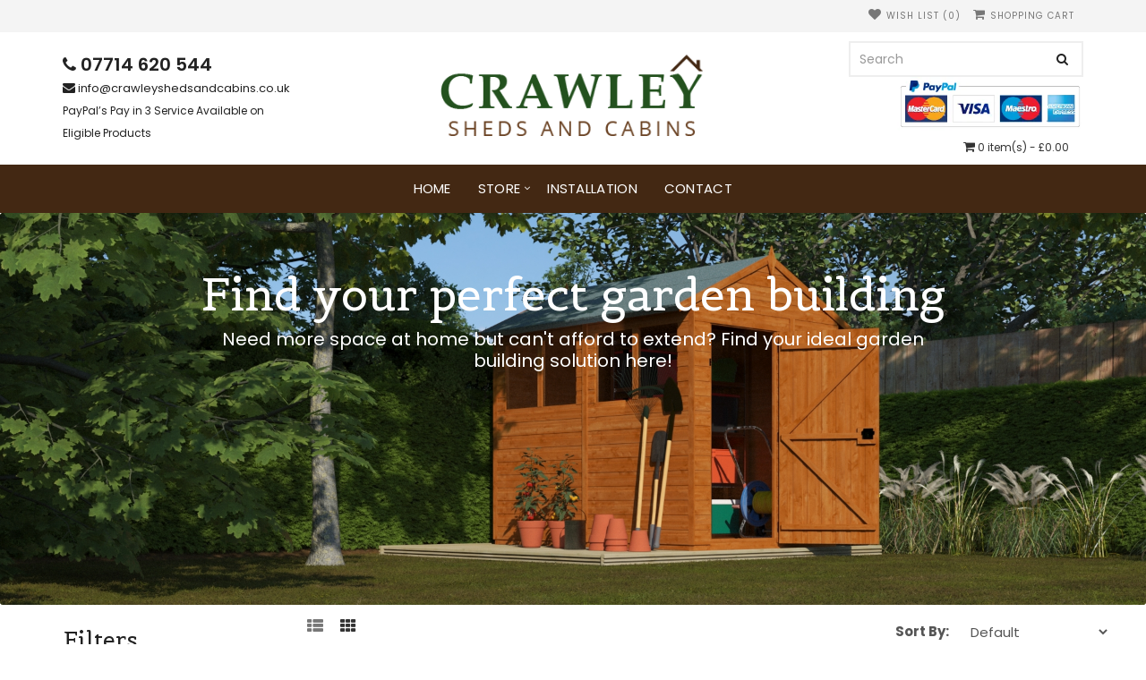

--- FILE ---
content_type: text/html; charset=utf-8
request_url: https://www.crawleyshedsandcabins.co.uk/sheds
body_size: 78104
content:
<!DOCTYPE html>
<!--[if IE]><![endif]-->
<!--[if IE 8 ]><html dir="ltr" lang="en" class="ie8"><![endif]-->
<!--[if IE 9 ]><html dir="ltr" lang="en" class="ie9"><![endif]-->
<!--[if (gt IE 9)|!(IE)]><!-->
<html dir="ltr" lang="en">
<!--<![endif]-->
<head>
<meta charset="UTF-8" />
<meta name="viewport" content="width=device-width, initial-scale=1">
<meta http-equiv="X-UA-Compatible" content="IE=edge">
<title>Sheds</title>
<base href="https://www.crawleyshedsandcabins.co.uk/" />
<link href="https://fonts.googleapis.com/css?family=Poppins:400,500,600,700,800,900" rel="stylesheet">
<script src="catalog/view/javascript/jquery/jquery-2.1.1.min.js" type="text/javascript"></script>
<link href="catalog/view/javascript/bootstrap/css/bootstrap.min.css" rel="stylesheet" media="screen" />
<script src="catalog/view/javascript/bootstrap/js/bootstrap.min.js" type="text/javascript"></script>
<link href="catalog/view/javascript/font-awesome/css/font-awesome.min.css" rel="stylesheet" type="text/css" />
<link href="//fonts.googleapis.com/css?family=Open+Sans:400,400i,300,700" rel="stylesheet" type="text/css" />
<link href="catalog/view/theme/istore/stylesheet/stylesheet.css" rel="stylesheet">
  <link href="catalog/view/theme/istore/stylesheet/extra.css" rel="stylesheet">

<link href="catalog/view/theme/default/stylesheet/mf/jquery-ui.min.css?v3.0.2.6" type="text/css" rel="stylesheet" media="screen" />
<link href="catalog/view/theme/default/stylesheet/mf/style.css?v3.0.2.6" type="text/css" rel="stylesheet" media="screen" />
<link href="catalog/view/theme/default/stylesheet/mf/style-2.css?v3.0.2.6" type="text/css" rel="stylesheet" media="screen" />
<link href="catalog/view/javascript/jquery/swiper/css/swiper.min.css" type="text/css" rel="stylesheet" media="screen" />
<link href="catalog/view/javascript/jquery/swiper/css/opencart.css" type="text/css" rel="stylesheet" media="screen" />
<script src="catalog/view/javascript/mf/direction_1.js?v3.0.2.6" type="text/javascript"></script>
<script src="catalog/view/javascript/mf/jquery-ui.min.js?v3.0.2.6" type="text/javascript"></script>
<script src="catalog/view/javascript/mf/jquery-plugins.js?v3.0.2.6" type="text/javascript"></script>
<script src="catalog/view/javascript/mf/hammer.js?v3.0.2.6" type="text/javascript"></script>
<script src="catalog/view/javascript/mf/iscroll.js?v3.0.2.6" type="text/javascript"></script>
<script src="catalog/view/javascript/mf/livefilter.js?v3.0.2.6" type="text/javascript"></script>
<script src="catalog/view/javascript/mf/selectpicker.js?v3.0.2.6" type="text/javascript"></script>
<script src="catalog/view/javascript/mf/mega_filter.js?v3.0.2.6" type="text/javascript"></script>
<script src="catalog/view/javascript/jquery/swiper/js/swiper.jquery.js" type="text/javascript"></script>
<script src="catalog/view/javascript/common.js" type="text/javascript"></script>
<link href="http://www.crawleyshedsandcabins.co.uk/sheds" rel="canonical" />
<link href="http://www.crawleyshedsandcabins.co.uk/sheds?page=2" rel="next" />
<link href="https://www.crawleyshedsandcabins.co.uk/image/catalog/favicon-32x32.png" rel="icon" />

								</head>
			
<body>
<nav id="top">
  <div class="container"> 
    
    <div id="top-links" class="nav pull-right">
      <ul class="list-inline">
        <li class="dropdown"><a href="https://www.crawleyshedsandcabins.co.uk/index.php?route=account/account" title="My Account" class="dropdown-toggle" data-toggle="dropdown"><i class="fa fa-user"></i> <span class="hidden-xs hidden-sm hidden-md">My Account</span> <span class="caret"></span></a>
          <ul class="dropdown-menu dropdown-menu-right">
                        <li><a href="https://www.crawleyshedsandcabins.co.uk/index.php?route=account/register">Register</a></li>
            <li><a href="https://www.crawleyshedsandcabins.co.uk/index.php?route=account/login">Login</a></li>
                      </ul>
        </li>
        <li><a href="https://www.crawleyshedsandcabins.co.uk/index.php?route=account/wishlist" id="wishlist-total" title="Wish List (0)"><i class="fa fa-heart"></i> <span class="hidden-xs hidden-sm hidden-md">Wish List (0)</span></a></li>
        <li><a href="http://www.crawleyshedsandcabins.co.uk/index.php?route=checkout/cart" title="Shopping Cart"><i class="fa fa-shopping-cart"></i> <span class="hidden-xs hidden-sm hidden-md">Shopping Cart</span></a></li>
        <li><a href="https://www.crawleyshedsandcabins.co.uk/index.php?route=checkout/checkout" title="Checkout"><i class="fa fa-share"></i> <span class="hidden-xs hidden-sm hidden-md">Checkout</span></a></li>
      </ul>
    </div>
  </div>
</nav>
<header>
  <div class="container">
    <div class="row">
      <div class="col-sm-4">
        <div id="logo"><a href="/"><img src="https://www.crawleyshedsandcabins.co.uk/image/catalog/logo.png" title="Crawley Sheds and Cabins" alt="Crawley Sheds and Cabins"
                                                              class="img-responsive"/></a></div>
      </div>
      <div class="col-sm-5">
        <div>
                      <div><a class="tel" href="tel:07714 620 544">
                <i class="fa fa-phone"></i> <span>07714 620 544</span>
              </a></div>
                                <div><a class="email" href="mail:info@crawleyshedsandcabins.co.uk">
                <i class="fa fa-envelope"></i> <span>info@crawleyshedsandcabins.co.uk</span>
              </a></div>
                                 <div> <span><p><font color="#1e91cf"><span style="font-size: 12px;"><a href="https://www.paypal.com/uk/webapps/mpp/paypal-payin3" target="_blank">PayPal’s Pay in 3 Service Available on Eligible Products</a></span></font><br></p></span></div>
                  </div>
      </div>
      <div class="col-sm-3">
          <div id="search" class="input-group">
  <input type="text" name="search" value="" placeholder="Search" class="form-control input-lg" />
  <span class="input-group-btn">
    <button type="button" class="btn btn-default btn-lg"><i class="fa fa-search"></i></button>
  </span>
</div>
        <img height="60"
             src="https://lirp-cdn.multiscreensite.com/92412686/dms3rep/multi/opt/RS666691_eCom%20Payment%20Logos-330x95-330x95-1920w.png"
             alt="Payment options" title="Payment options"/>
          <div id="cart" class="btn-group btn-block">
  <button type="button" data-toggle="dropdown" data-loading-text="Loading..." class="btn btn-inverse btn-block btn-lg dropdown-toggle"><i class="fa fa-shopping-cart"></i> <span id="cart-total">0 item(s) - £0.00</span></button>
  <ul class="dropdown-menu pull-right">
        <li>
      <p class="text-center">Your shopping cart is empty!</p>
    </li>
      </ul>
</div>

      </div>
    </div>
  </div>
</header>
<div class="container-fluid menu-wrapper">
    <nav id="menu" class="navbar container">
        <div class="navbar-header"><span id="category" class="visible-xs">Categories</span>
            <button type="button" class="btn btn-navbar navbar-toggle" data-toggle="collapse"
                    data-target=".navbar-ex1-collapse"><i class="fa fa-bars"></i></button>
        </div>
        <div class="collapse navbar-collapse navbar-ex1-collapse">
            <ul class="nav navbar-nav">
                <li><a href="/">Home</a></li>
                                                                                        <li class="dropdown"><a href="http://www.crawleyshedsandcabins.co.uk/store" class="dropdown-toggle"
                                                    data-toggle="dropdown">Store</a>
                                <div class="dropdown-menu">
                                    <div class="dropdown-inner">                                             <ul class="list-unstyled">
                                                                                                    <li><a href="http://www.crawleyshedsandcabins.co.uk/store/cabins">Cabins (28)</a></li>
                                                                                                    <li><a href="http://www.crawleyshedsandcabins.co.uk/store/utility">Utility (54)</a></li>
                                                                                                    <li><a href="http://www.crawleyshedsandcabins.co.uk/store/shelters">Shelters (1)</a></li>
                                                                                                    <li><a href="http://www.crawleyshedsandcabins.co.uk/store/summerhouses">Summerhouses (10)</a></li>
                                                                                                    <li><a href="http://www.crawleyshedsandcabins.co.uk/store/play">Play (4)</a></li>
                                                                                                    <li><a href="http://www.crawleyshedsandcabins.co.uk/store/storage">Storage (114)</a></li>
                                                                                                    <li><a href="http://www.crawleyshedsandcabins.co.uk/store/sheds">Sheds (113)</a></li>
                                                                                            </ul>
                                        </div>
                                    <a href="http://www.crawleyshedsandcabins.co.uk/store" class="see-all">Show All Store</a>
                                </div>
                            </li>
                                                                            <li><a href="/installation">Installation</a></li>
                <li><a href="/contact">Contact</a></li>
            </ul>
        </div>
    </nav>
</div>

<div id="mfilter-json" style="display:none">eyJzZW9fZGF0YSI6eyJtZXRhX3RpdGxlIjoiU2hlZHMifX0=</div>
<div id="product-category" class="container-fluid no-padding">
    <div class="row">
        <div class="col-sm-12" style="padding: 0">
            <div class="swiper-viewport">
  <div id="slideshow0" class="swiper-container">
    <div class="swiper-wrapper">       <div class="swiper-slide text-center"><img src="https://www.crawleyshedsandcabins.co.uk/image/cache/catalog/banners/home-page-banner-ads/CRAWLEY-SHEDS-CABIN-BANNER-1920x657.jpg" alt="Crawley Sheds Cabin Banner" class="img-responsive" /></div>
            <div class="swiper-slide text-center"><img src="https://www.crawleyshedsandcabins.co.uk/image/cache/catalog/banners/home-page-banner-ads/CRAWLEY-SHEDS-FLEX-BANNER-1920x657.jpg" alt="Crawley Sheds Flex Banner" class="img-responsive" /></div>
            <div class="swiper-slide text-center"><img src="https://www.crawleyshedsandcabins.co.uk/image/cache/catalog/banners/home-page-banner-ads/CRAWLEY-SHEDS-SHED-BANNER-1920x657.jpg" alt="Crawley Sheds Shed Banner" class="img-responsive" /></div>
       </div>
  </div>
  <div class="swiper-pagination slideshow0"></div>
  <div class="swiper-pager">
    <div class="swiper-button-next"></div>
    <div class="swiper-button-prev"></div>
  </div>
</div>
<script type="text/javascript"><!--
$('#slideshow0').swiper({
effect: 'fade',
	mode: 'horizontal',
	slidesPerView: 1,
	pagination: '.slideshow0',
	paginationClickable: true,
	nextButton: '.swiper-button-next',
    prevButton: '.swiper-button-prev',
    spaceBetween: 30,
	autoplay: 2500,
    autoplayDisableOnInteraction: true,
	loop: true
});
--></script>
<div id="mfilter-content-container">
            <div class="banner-text">
  <h1>Find your perfect garden building</h1>
  <p>Need more space at home but can't afford to extend? Find your ideal garden <br> building solution here!</p>
</div>

<div><p></p></div>        </div>

    </div>

    <div class="container">
        <ul class="breadcrumb">
                            <li><a href="http://www.crawleyshedsandcabins.co.uk/index.php?route=common/home"><i class="fa fa-home"></i></a></li>
                            <li><a href="http://www.crawleyshedsandcabins.co.uk/sheds">Sheds</a></li>
                    </ul>
        <div class="row">
            <aside id="column-left" class="col-sm-3 hidden-xs">
    
<div class="box mfilter-box mfilter-box-50 mfilter-light-theme mfilter-column_left mfilter-direction-ltr" id="mfilter-box-50">
			<h3 class="box-heading">Filters</h3>
		<div class="box-content mfilter-content">
		
		<ul>
						
												
																
											
					
					
					
																		
					<li
						data-type="price"
						data-base-type="price"
						data-id="price"
						data-group-key=""
						data-seo-name="price"
						data-inline-horizontal="0"
						
												
																		data-display-live-filter="20"
		
												
						data-display-list-of-items="-1"
						class="mfilter-filter-item mfilter-price mfilter-price"
						>
													<div class="mfilter-heading 
															">
								<div class="mfilter-heading-content">
									<div class="mfilter-heading-text">
										<span>
																						Price
										</span>
																			</div>
									<i class="mfilter-head-icon"></i>
								</div>
							</div>
						
						<div class="mfilter-content-opts"  
														>
							<div class="mfilter-opts-container">
								<div class="mfilter-content-wrapper">
									<div class="mfilter-options">
																					<div class="mfilter-option mfilter-price">
												<div class="mfilter-price-inputs">
													£
													<input
														id="mfilter-opts-price-min"
														type="text"
														class="form-control"
														value=""
														/>
														
														-
													£
													<input
														id="mfilter-opts-price-max"
														type="text"
														class="form-control"
														value=""
														/>
														
												</div>
												<div class="mfilter-price-slider">
													<div id="mfilter-price-slider"></div>
												</div>
											</div>
																			</div>
								</div>

								<div class="mfilter-clearfix"></div>
							</div>

							<div class="mfilter-clearfix"></div>
						</div>
					</li>
									</ul>
		
	</div>
</div>

<script type="text/javascript">
	MegaFilterLang.text_display = 'Display';
	MegaFilterLang.text_list	= 'List';
	MegaFilterLang.text_grid	= 'Grid';
	MegaFilterLang.text_select	= '---';
	
	if( typeof MegaFilterOverrideFn == 'undefined' ) {
		var MegaFilterOverrideFn = {};
	}
	
	if( typeof MegaFilterCommonData == 'undefined' ) {
		var MegaFilterCommonData = {};
	}
	
	MegaFilterCommonData.seo = {
		'currentUrl' : 'http://www.crawleyshedsandcabins.co.uk/sheds',
		'aliases' : []
	};
	
	MegaFilterCommonData.swipe = {
		'threshold' : 75,
		'cancel_threshold' : 0
	};
	
	if( typeof MegaFilterOverrideFn['50'] == 'undefined' ) {
		MegaFilterOverrideFn['50'] = {};
	}
	
			MegaFilterOverrideFn[50]["beforeRequest"] = function() {
	var self = this;
};

MegaFilterOverrideFn[50]["beforeRender"] = function( htmlResponse, htmlContent, json ) {
	var self = this;
};

MegaFilterOverrideFn[50]["afterRender"] = function( htmlResponse, htmlContent, json ) {
	var self = this;
};

	
	jQuery().ready(function(){			
		jQuery('#mfilter-box-50').each(function(){
			var _t = jQuery(this).addClass('init'),
				_p = { };
			
			for( var i = 0; i < MegaFilterINSTANCES.length; i++ ) {
				if( _t.attr('id') == MegaFilterINSTANCES[i]._box.attr('id') ) {
					return;
				}
			}
			
							_p['path'] = '61';
							_p['path_aliases'] = '';
						
			var mfpModule = new MegaFilter();
			
			if( typeof MegaFilterOverrideFn['50'] != 'undefined' ) {
				for( var i in MegaFilterOverrideFn['50'] ) {
					mfpModule[i] = MegaFilterOverrideFn['50'][i];
				}
			}
			
			MegaFilterINSTANCES.push(mfpModule.init( _t, {
				'idx'					: '50',
				'route'					: 'cHJvZHVjdC9jYXRlZ29yeQ==',
				'routeProduct'			: 'cHJvZHVjdC9wcm9kdWN0',
				'routeHome'				: 'Y29tbW9uL2hvbWU=',
				'routeCategory'			: 'cHJvZHVjdC9jYXRlZ29yeQ==',
				'routeInformation'		: 'aW5mb3JtYXRpb24vaW5mb3JtYXRpb24=',
				'contentSelector'		: '#content',
				'contentSelectorH1'		: '#content h1,#content h2',
				'contentSelectorPagination'	: '#content .pagination:first',
				'contentSelectorProduct': '#content .product-layout:first',
				'infiniteScroll'		: false,
				'refreshResults'		: 'immediately',
				'refreshDelay'			: 600,
				'usingButtonWithCountInfo' : false,
				'autoScroll'			: false,
				'ajaxGetInfoUrl'		: 'https://www.crawleyshedsandcabins.co.uk/index.php?route=extension/module/mega_filter/getajaxinfo',
				'ajaxResultsUrl'		: 'https://www.crawleyshedsandcabins.co.uk/index.php?route=extension/module/mega_filter/results',
				'ajaxGetCategoryUrl'	: 'https://www.crawleyshedsandcabins.co.uk/index.php?route=extension/module/mega_filter/getcategories',
				'priceMin'				: 0, 
				'priceMax'				: 4260,
				'mijoshop'				: false,
				'joo_cart'				: false,
				'jcart'					: false,
				'showNumberOfProducts'	: true,
				'calculateNumberOfProducts' : true,
				'calculateNumberOfProductsForSliders' : false,
				'addPixelsFromTop'		: 0,
				'displayListOfItems'	: {
					'type'				: 'scroll',
					'limit_of_items'	: 4,
					'maxHeight'			: 200,
					'textMore'			: 'Show more (%s)',
					'textLess'			: 'Show less',
					'standardScroll'	: false
				},
				'smp'					: {
					'isInstalled'			: false,
					'disableConvertUrls'	: false
				},
				'params'					: _p,
				'inStockDefaultSelected'	: false,
				'inStockDefaultSelectedGlobal' : false,
				'inStockStatus'				: '7',
				'inStockStatusSelected'		: '["7"]',
				'showLoaderOverResults'		: true,
				'showLoaderOverFilter'		: false,
				'hideInactiveValues'		: false,
				'manualInit'				: '0',
				'homePageAJAX'				: false,
				'homePageContentSelector'	: '#content',
				'ajaxPagination'			: false,
				'text'						: {
					'loading'		: 'Loading...',
					'go_to_top'		: 'Go to top',
					'init_filter'	: 'Initialize the filter',
					'initializing'	: 'Initializing...'
				},
				'color' : {
					'loader_over_results' : '#ffffff',
					'loader_over_filter' : '#ffffff'
				},
				'direction'				: 'ltr',
				'seo' : {
					'enabled'	: false,
					'aliasesEnabled' : false,
					'alias'		: '',
					'parameter'	: 'mfp',
					'separator'	: 'mfp',
					'valuesAreLinks' : false,
					'valuesLinksAreClickable' : false,
					'usePostAjaxRequests' : false,
					'addSlashAtTheEnd' : false,
					'metaRobots' : false,
					'metaRobotsValue' : 'noindex,follow',
					'trans' : {}
				},
				'displayAlwaysAsWidget'		: false,
				'displaySelectedFilters'	: false,
				'isMobile' : false,
				'widget' : {
					'position': '',
					'marginTop': 40,
					'withSwipe' : '1',
					'button': {
						'position': 'sticked',
						'iconPosition': 'left',
						'icon': 'fa fa-search',
						'iconClose' : 'fa fa-times',
						'text': '',
						'textClose' : '',
						'showWhenScrolledFromTop' : 0
					},
					'backdrop' : {
						'enabled' : false,
						'clickable' : false
					}
				},
				'theme' : ' mfilter-light-theme',
				'pinBox' : false,
				'pinContainerSelector' : '',
				'increasePrecisionPriceFilter' : false,
				'data' : {
					'category_id' : '61'
				}
			}));
		});
	});
</script>
  </aside>

                                                    <div id="content" class="col-sm-9">

                
                <div class="row">
                                        
                                                                                    <div class="row">
                            <div class="col-md-2 col-sm-6 hidden-xs">
                                <div class="btn-group btn-group-sm">
                                    <button type="button" id="list-view" class="btn btn-default" data-toggle="tooltip"
                                            title="List"><i class="fa fa-th-list"></i></button>
                                    <button type="button" id="grid-view" class="btn btn-default" data-toggle="tooltip"
                                            title="Grid"><i class="fa fa-th"></i></button>
                                </div>
                            </div>
                            <div class="col-md-3 col-sm-6">
                                <div class="form-group"><a href="http://www.crawleyshedsandcabins.co.uk/index.php?route=product/compare" id="compare-total"
                                                           class="btn btn-link">Product Compare (0)</a></div>
                            </div>
                            <div class="col-md-4 col-xs-6">
                                <div class="form-group input-group input-group-sm">
                                    <label class="input-group-addon" for="input-sort">Sort By:</label>
                                    <select id="input-sort" class="form-control" onchange="location = this.value;">


                                                                                    

                                                <option value="http://www.crawleyshedsandcabins.co.uk/sheds?sort=p.sort_order&amp;order=ASC"
                                                        selected="selected">Default</option>


                                                                                                                                

                                                <option value="http://www.crawleyshedsandcabins.co.uk/sheds?sort=pd.name&amp;order=ASC">Name (A - Z)</option>


                                                                                                                                

                                                <option value="http://www.crawleyshedsandcabins.co.uk/sheds?sort=pd.name&amp;order=DESC">Name (Z - A)</option>


                                                                                                                                

                                                <option value="http://www.crawleyshedsandcabins.co.uk/sheds?sort=p.price&amp;order=ASC">Price (Low &gt; High)</option>


                                                                                                                                

                                                <option value="http://www.crawleyshedsandcabins.co.uk/sheds?sort=p.price&amp;order=DESC">Price (High &gt; Low)</option>


                                                                                                                                

                                                <option value="http://www.crawleyshedsandcabins.co.uk/sheds?sort=rating&amp;order=DESC">Rating (Highest)</option>


                                                                                                                                

                                                <option value="http://www.crawleyshedsandcabins.co.uk/sheds?sort=rating&amp;order=ASC">Rating (Lowest)</option>


                                                                                                                                

                                                <option value="http://www.crawleyshedsandcabins.co.uk/sheds?sort=p.model&amp;order=ASC">Model (A - Z)</option>


                                                                                                                                

                                                <option value="http://www.crawleyshedsandcabins.co.uk/sheds?sort=p.model&amp;order=DESC">Model (Z - A)</option>


                                                                                    

                                    </select>
                                </div>
                            </div>
                            <div class="col-md-3 col-xs-6">
                                <div class="form-group input-group input-group-sm">
                                    <label class="input-group-addon" for="input-limit">Show:</label>
                                    <select id="input-limit" class="form-control" onchange="location = this.value;">


                                                                                    

                                                <option value="http://www.crawleyshedsandcabins.co.uk/sheds?limit=15"
                                                        selected="selected">15</option>


                                                                                                                                

                                                <option value="http://www.crawleyshedsandcabins.co.uk/sheds?limit=25">25</option>


                                                                                                                                

                                                <option value="http://www.crawleyshedsandcabins.co.uk/sheds?limit=50">50</option>


                                                                                                                                

                                                <option value="http://www.crawleyshedsandcabins.co.uk/sheds?limit=75">75</option>


                                                                                                                                

                                                <option value="http://www.crawleyshedsandcabins.co.uk/sheds?limit=100">100</option>


                                                                                    

                                    </select>
                                </div>
                            </div>
                        </div>
                        <div class="row">                                 <div class="product-layout product-list col-xs-12">
                                    <div class="product-thumb">
                                        <div class="image"><a href="http://www.crawleyshedsandcabins.co.uk/sheds?product_id=203"><img src="https://www.crawleyshedsandcabins.co.uk/image/cache/catalog/product/WA0001-262x262.jpg"
                                                                                             alt="10 x 10 Foot Workman Apex"
                                                                                             title="10 x 10 Foot Workman Apex"
                                                                                             class="img-responsive"/></a>
                                        </div>
                                        <div>
                                            <div class="caption">
                                                <h4><a href="http://www.crawleyshedsandcabins.co.uk/sheds?product_id=203">10 x 10 Foot Workman Apex</a></h4>
                                                <p>This Workman Apex features a large interior, providing impressive space to store tools or to functio..</p>
                                                                                                    <p class="price">                                                             £1,599.00
                                                                                                                                                                    </p>
                                                                                                                                            </div>
                                            <div class="button-group">
                                                <button type="button"
                                                        onclick="cart.add('203', '1');">
                                                    <i
                                                            class="fa fa-shopping-cart"></i> <span
                                                            class="hidden-xs hidden-sm hidden-md">Add to Cart</span>
                                                </button>
                                                <button type="button" data-toggle="tooltip" title="Add to Wish List"
                                                        onclick="wishlist.add('203');"><i
                                                            class="fa fa-heart"></i></button>
                                                <button type="button" data-toggle="tooltip" title="Compare this Product"
                                                        onclick="compare.add('203');"><i
                                                            class="fa fa-exchange"></i></button>
                                            </div>
                                        </div>
                                    </div>
                                </div>
                                                            <div class="product-layout product-list col-xs-12">
                                    <div class="product-thumb">
                                        <div class="image"><a href="http://www.crawleyshedsandcabins.co.uk/sheds?product_id=226"><img src="https://www.crawleyshedsandcabins.co.uk/image/cache/catalog/product/XLW0001-262x262.jpg"
                                                                                             alt="10 X 10 Foot XL Workshop"
                                                                                             title="10 X 10 Foot XL Workshop"
                                                                                             class="img-responsive"/></a>
                                        </div>
                                        <div>
                                            <div class="caption">
                                                <h4><a href="http://www.crawleyshedsandcabins.co.uk/sheds?product_id=226">10 X 10 Foot XL Workshop</a></h4>
                                                <p>This XL Workshop is ideal as a storage solution, or the spacious setting can be used to create an at..</p>
                                                                                                    <p class="price">                                                             £1,750.00
                                                                                                                                                                    </p>
                                                                                                                                            </div>
                                            <div class="button-group">
                                                <button type="button"
                                                        onclick="cart.add('226', '1');">
                                                    <i
                                                            class="fa fa-shopping-cart"></i> <span
                                                            class="hidden-xs hidden-sm hidden-md">Add to Cart</span>
                                                </button>
                                                <button type="button" data-toggle="tooltip" title="Add to Wish List"
                                                        onclick="wishlist.add('226');"><i
                                                            class="fa fa-heart"></i></button>
                                                <button type="button" data-toggle="tooltip" title="Compare this Product"
                                                        onclick="compare.add('226');"><i
                                                            class="fa fa-exchange"></i></button>
                                            </div>
                                        </div>
                                    </div>
                                </div>
                                                            <div class="product-layout product-list col-xs-12">
                                    <div class="product-thumb">
                                        <div class="image"><a href="http://www.crawleyshedsandcabins.co.uk/sheds?product_id=195"><img src="https://www.crawleyshedsandcabins.co.uk/image/cache/catalog/product/W0001-262x262.jpg"
                                                                                             alt="10 X 6 Foot Heavy Weight Workshop"
                                                                                             title="10 X 6 Foot Heavy Weight Workshop"
                                                                                             class="img-responsive"/></a>
                                        </div>
                                        <div>
                                            <div class="caption">
                                                <h4><a href="http://www.crawleyshedsandcabins.co.uk/sheds?product_id=195">10 X 6 Foot Heavy Weight Workshop</a></h4>
                                                <p>This Heavyweight Workshop is ideal as a storage solution, or the spacious setting can be used to cre..</p>
                                                                                                    <p class="price">                                                             £1,125.00
                                                                                                                                                                    </p>
                                                                                                                                            </div>
                                            <div class="button-group">
                                                <button type="button"
                                                        onclick="cart.add('195', '1');">
                                                    <i
                                                            class="fa fa-shopping-cart"></i> <span
                                                            class="hidden-xs hidden-sm hidden-md">Add to Cart</span>
                                                </button>
                                                <button type="button" data-toggle="tooltip" title="Add to Wish List"
                                                        onclick="wishlist.add('195');"><i
                                                            class="fa fa-heart"></i></button>
                                                <button type="button" data-toggle="tooltip" title="Compare this Product"
                                                        onclick="compare.add('195');"><i
                                                            class="fa fa-exchange"></i></button>
                                            </div>
                                        </div>
                                    </div>
                                </div>
                                                            <div class="product-layout product-list col-xs-12">
                                    <div class="product-thumb">
                                        <div class="image"><a href="http://www.crawleyshedsandcabins.co.uk/sheds?product_id=197"><img src="https://www.crawleyshedsandcabins.co.uk/image/cache/catalog/product/W0001-262x262.jpg"
                                                                                             alt="10 x 7 Foot Heavy Weight Workshop"
                                                                                             title="10 x 7 Foot Heavy Weight Workshop"
                                                                                             class="img-responsive"/></a>
                                        </div>
                                        <div>
                                            <div class="caption">
                                                <h4><a href="http://www.crawleyshedsandcabins.co.uk/sheds?product_id=197">10 x 7 Foot Heavy Weight Workshop</a></h4>
                                                <p>This Heavyweight Workshop is ideal as a storage solution, or the spacious setting can be used to cre..</p>
                                                                                                    <p class="price">                                                             £1,275.00
                                                                                                                                                                    </p>
                                                                                                                                            </div>
                                            <div class="button-group">
                                                <button type="button"
                                                        onclick="cart.add('197', '1');">
                                                    <i
                                                            class="fa fa-shopping-cart"></i> <span
                                                            class="hidden-xs hidden-sm hidden-md">Add to Cart</span>
                                                </button>
                                                <button type="button" data-toggle="tooltip" title="Add to Wish List"
                                                        onclick="wishlist.add('197');"><i
                                                            class="fa fa-heart"></i></button>
                                                <button type="button" data-toggle="tooltip" title="Compare this Product"
                                                        onclick="compare.add('197');"><i
                                                            class="fa fa-exchange"></i></button>
                                            </div>
                                        </div>
                                    </div>
                                </div>
                                                            <div class="product-layout product-list col-xs-12">
                                    <div class="product-thumb">
                                        <div class="image"><a href="http://www.crawleyshedsandcabins.co.uk/sheds?product_id=199"><img src="https://www.crawleyshedsandcabins.co.uk/image/cache/catalog/product/W0001-262x262.jpg"
                                                                                             alt="10 X 8 Foot Workshop"
                                                                                             title="10 X 8 Foot Workshop"
                                                                                             class="img-responsive"/></a>
                                        </div>
                                        <div>
                                            <div class="caption">
                                                <h4><a href="http://www.crawleyshedsandcabins.co.uk/sheds?product_id=199">10 X 8 Foot Workshop</a></h4>
                                                <p>This Heavyweight Workshop is ideal as a storage solution, or the spacious setting can be used to cre..</p>
                                                                                                    <p class="price">                                                             £1,375.00
                                                                                                                                                                    </p>
                                                                                                                                            </div>
                                            <div class="button-group">
                                                <button type="button"
                                                        onclick="cart.add('199', '1');">
                                                    <i
                                                            class="fa fa-shopping-cart"></i> <span
                                                            class="hidden-xs hidden-sm hidden-md">Add to Cart</span>
                                                </button>
                                                <button type="button" data-toggle="tooltip" title="Add to Wish List"
                                                        onclick="wishlist.add('199');"><i
                                                            class="fa fa-heart"></i></button>
                                                <button type="button" data-toggle="tooltip" title="Compare this Product"
                                                        onclick="compare.add('199');"><i
                                                            class="fa fa-exchange"></i></button>
                                            </div>
                                        </div>
                                    </div>
                                </div>
                                                            <div class="product-layout product-list col-xs-12">
                                    <div class="product-thumb">
                                        <div class="image"><a href="http://www.crawleyshedsandcabins.co.uk/sheds?product_id=204"><img src="https://www.crawleyshedsandcabins.co.uk/image/cache/catalog/product/WA0001-262x262.jpg"
                                                                                             alt="12 x 10 Foot Workman Apex"
                                                                                             title="12 x 10 Foot Workman Apex"
                                                                                             class="img-responsive"/></a>
                                        </div>
                                        <div>
                                            <div class="caption">
                                                <h4><a href="http://www.crawleyshedsandcabins.co.uk/sheds?product_id=204">12 x 10 Foot Workman Apex</a></h4>
                                                <p>This Workman Apex features a large interior, providing impressive space to store tools or to functio..</p>
                                                                                                    <p class="price">                                                             £1,875.00
                                                                                                                                                                    </p>
                                                                                                                                            </div>
                                            <div class="button-group">
                                                <button type="button"
                                                        onclick="cart.add('204', '1');">
                                                    <i
                                                            class="fa fa-shopping-cart"></i> <span
                                                            class="hidden-xs hidden-sm hidden-md">Add to Cart</span>
                                                </button>
                                                <button type="button" data-toggle="tooltip" title="Add to Wish List"
                                                        onclick="wishlist.add('204');"><i
                                                            class="fa fa-heart"></i></button>
                                                <button type="button" data-toggle="tooltip" title="Compare this Product"
                                                        onclick="compare.add('204');"><i
                                                            class="fa fa-exchange"></i></button>
                                            </div>
                                        </div>
                                    </div>
                                </div>
                                                            <div class="product-layout product-list col-xs-12">
                                    <div class="product-thumb">
                                        <div class="image"><a href="http://www.crawleyshedsandcabins.co.uk/sheds?product_id=227"><img src="https://www.crawleyshedsandcabins.co.uk/image/cache/catalog/product/XLW0001-262x262.jpg"
                                                                                             alt="12 X 10 Foot XL Workshop"
                                                                                             title="12 X 10 Foot XL Workshop"
                                                                                             class="img-responsive"/></a>
                                        </div>
                                        <div>
                                            <div class="caption">
                                                <h4><a href="http://www.crawleyshedsandcabins.co.uk/sheds?product_id=227">12 X 10 Foot XL Workshop</a></h4>
                                                <p>This XL Workshop is ideal as a storage solution, or the spacious setting can be used to create an at..</p>
                                                                                                    <p class="price">                                                             £1,795.00
                                                                                                                                                                    </p>
                                                                                                                                            </div>
                                            <div class="button-group">
                                                <button type="button"
                                                        onclick="cart.add('227', '1');">
                                                    <i
                                                            class="fa fa-shopping-cart"></i> <span
                                                            class="hidden-xs hidden-sm hidden-md">Add to Cart</span>
                                                </button>
                                                <button type="button" data-toggle="tooltip" title="Add to Wish List"
                                                        onclick="wishlist.add('227');"><i
                                                            class="fa fa-heart"></i></button>
                                                <button type="button" data-toggle="tooltip" title="Compare this Product"
                                                        onclick="compare.add('227');"><i
                                                            class="fa fa-exchange"></i></button>
                                            </div>
                                        </div>
                                    </div>
                                </div>
                                                            <div class="product-layout product-list col-xs-12">
                                    <div class="product-thumb">
                                        <div class="image"><a href="http://www.crawleyshedsandcabins.co.uk/sheds?product_id=129"><img src="https://www.crawleyshedsandcabins.co.uk/image/cache/catalog/product/WA0001-262x262.jpg"
                                                                                             alt="12 x 6 Foot Workman Apex"
                                                                                             title="12 x 6 Foot Workman Apex"
                                                                                             class="img-responsive"/></a>
                                        </div>
                                        <div>
                                            <div class="caption">
                                                <h4><a href="http://www.crawleyshedsandcabins.co.uk/sheds?product_id=129">12 x 6 Foot Workman Apex</a></h4>
                                                <p>This Workman Apex features a large interior, providing impressive space to store tools or to functio..</p>
                                                                                                    <p class="price">                                                             £1,450.00
                                                                                                                                                                    </p>
                                                                                                                                            </div>
                                            <div class="button-group">
                                                <button type="button"
                                                        onclick="cart.add('129', '1');">
                                                    <i
                                                            class="fa fa-shopping-cart"></i> <span
                                                            class="hidden-xs hidden-sm hidden-md">Add to Cart</span>
                                                </button>
                                                <button type="button" data-toggle="tooltip" title="Add to Wish List"
                                                        onclick="wishlist.add('129');"><i
                                                            class="fa fa-heart"></i></button>
                                                <button type="button" data-toggle="tooltip" title="Compare this Product"
                                                        onclick="compare.add('129');"><i
                                                            class="fa fa-exchange"></i></button>
                                            </div>
                                        </div>
                                    </div>
                                </div>
                                                            <div class="product-layout product-list col-xs-12">
                                    <div class="product-thumb">
                                        <div class="image"><a href="http://www.crawleyshedsandcabins.co.uk/sheds?product_id=131"><img src="https://www.crawleyshedsandcabins.co.uk/image/cache/catalog/product/XLW0001-262x262.jpg"
                                                                                             alt="12 X 6 Foot XL Workshop"
                                                                                             title="12 X 6 Foot XL Workshop"
                                                                                             class="img-responsive"/></a>
                                        </div>
                                        <div>
                                            <div class="caption">
                                                <h4><a href="http://www.crawleyshedsandcabins.co.uk/sheds?product_id=131">12 X 6 Foot XL Workshop</a></h4>
                                                <p>This XL Workshop is ideal as a storage solution, or the spacious setting can be used to create an at..</p>
                                                                                                    <p class="price">                                                             £1,375.00
                                                                                                                                                                    </p>
                                                                                                                                            </div>
                                            <div class="button-group">
                                                <button type="button"
                                                        onclick="cart.add('131', '1');">
                                                    <i
                                                            class="fa fa-shopping-cart"></i> <span
                                                            class="hidden-xs hidden-sm hidden-md">Add to Cart</span>
                                                </button>
                                                <button type="button" data-toggle="tooltip" title="Add to Wish List"
                                                        onclick="wishlist.add('131');"><i
                                                            class="fa fa-heart"></i></button>
                                                <button type="button" data-toggle="tooltip" title="Compare this Product"
                                                        onclick="compare.add('131');"><i
                                                            class="fa fa-exchange"></i></button>
                                            </div>
                                        </div>
                                    </div>
                                </div>
                                                            <div class="product-layout product-list col-xs-12">
                                    <div class="product-thumb">
                                        <div class="image"><a href="http://www.crawleyshedsandcabins.co.uk/sheds?product_id=201"><img src="https://www.crawleyshedsandcabins.co.uk/image/cache/catalog/product/WA0001-262x262.jpg"
                                                                                             alt="12 x 8 Foot Workman Apex"
                                                                                             title="12 x 8 Foot Workman Apex"
                                                                                             class="img-responsive"/></a>
                                        </div>
                                        <div>
                                            <div class="caption">
                                                <h4><a href="http://www.crawleyshedsandcabins.co.uk/sheds?product_id=201">12 x 8 Foot Workman Apex</a></h4>
                                                <p>This Workman Apex features a large interior, providing impressive space to store tools or to functio..</p>
                                                                                                    <p class="price">                                                             £1,650.00
                                                                                                                                                                    </p>
                                                                                                                                            </div>
                                            <div class="button-group">
                                                <button type="button"
                                                        onclick="cart.add('201', '1');">
                                                    <i
                                                            class="fa fa-shopping-cart"></i> <span
                                                            class="hidden-xs hidden-sm hidden-md">Add to Cart</span>
                                                </button>
                                                <button type="button" data-toggle="tooltip" title="Add to Wish List"
                                                        onclick="wishlist.add('201');"><i
                                                            class="fa fa-heart"></i></button>
                                                <button type="button" data-toggle="tooltip" title="Compare this Product"
                                                        onclick="compare.add('201');"><i
                                                            class="fa fa-exchange"></i></button>
                                            </div>
                                        </div>
                                    </div>
                                </div>
                                                            <div class="product-layout product-list col-xs-12">
                                    <div class="product-thumb">
                                        <div class="image"><a href="http://www.crawleyshedsandcabins.co.uk/sheds?product_id=224"><img src="https://www.crawleyshedsandcabins.co.uk/image/cache/catalog/product/XLW0001-262x262.jpg"
                                                                                             alt="12 X 8 Foot XL Workshop"
                                                                                             title="12 X 8 Foot XL Workshop"
                                                                                             class="img-responsive"/></a>
                                        </div>
                                        <div>
                                            <div class="caption">
                                                <h4><a href="http://www.crawleyshedsandcabins.co.uk/sheds?product_id=224">12 X 8 Foot XL Workshop</a></h4>
                                                <p>This XL Workshop is ideal as a storage solution, or the spacious setting can be used to create an at..</p>
                                                                                                    <p class="price">                                                             £1,525.00
                                                                                                                                                                    </p>
                                                                                                                                            </div>
                                            <div class="button-group">
                                                <button type="button"
                                                        onclick="cart.add('224', '1');">
                                                    <i
                                                            class="fa fa-shopping-cart"></i> <span
                                                            class="hidden-xs hidden-sm hidden-md">Add to Cart</span>
                                                </button>
                                                <button type="button" data-toggle="tooltip" title="Add to Wish List"
                                                        onclick="wishlist.add('224');"><i
                                                            class="fa fa-heart"></i></button>
                                                <button type="button" data-toggle="tooltip" title="Compare this Product"
                                                        onclick="compare.add('224');"><i
                                                            class="fa fa-exchange"></i></button>
                                            </div>
                                        </div>
                                    </div>
                                </div>
                                                            <div class="product-layout product-list col-xs-12">
                                    <div class="product-thumb">
                                        <div class="image"><a href="http://www.crawleyshedsandcabins.co.uk/sheds?product_id=205"><img src="https://www.crawleyshedsandcabins.co.uk/image/cache/catalog/product/WA0001-262x262.jpg"
                                                                                             alt="14 x 10 Foot Workman Apex"
                                                                                             title="14 x 10 Foot Workman Apex"
                                                                                             class="img-responsive"/></a>
                                        </div>
                                        <div>
                                            <div class="caption">
                                                <h4><a href="http://www.crawleyshedsandcabins.co.uk/sheds?product_id=205">14 x 10 Foot Workman Apex</a></h4>
                                                <p>This Workman Apex features a large interior, providing impressive space to store tools or to functio..</p>
                                                                                                    <p class="price">                                                             £1,999.00
                                                                                                                                                                    </p>
                                                                                                                                            </div>
                                            <div class="button-group">
                                                <button type="button"
                                                        onclick="cart.add('205', '1');">
                                                    <i
                                                            class="fa fa-shopping-cart"></i> <span
                                                            class="hidden-xs hidden-sm hidden-md">Add to Cart</span>
                                                </button>
                                                <button type="button" data-toggle="tooltip" title="Add to Wish List"
                                                        onclick="wishlist.add('205');"><i
                                                            class="fa fa-heart"></i></button>
                                                <button type="button" data-toggle="tooltip" title="Compare this Product"
                                                        onclick="compare.add('205');"><i
                                                            class="fa fa-exchange"></i></button>
                                            </div>
                                        </div>
                                    </div>
                                </div>
                                                            <div class="product-layout product-list col-xs-12">
                                    <div class="product-thumb">
                                        <div class="image"><a href="http://www.crawleyshedsandcabins.co.uk/sheds?product_id=228"><img src="https://www.crawleyshedsandcabins.co.uk/image/cache/catalog/product/XLW0001-262x262.jpg"
                                                                                             alt="14 X 10 Foot XL Workshop"
                                                                                             title="14 X 10 Foot XL Workshop"
                                                                                             class="img-responsive"/></a>
                                        </div>
                                        <div>
                                            <div class="caption">
                                                <h4><a href="http://www.crawleyshedsandcabins.co.uk/sheds?product_id=228">14 X 10 Foot XL Workshop</a></h4>
                                                <p>This XL Workshop is ideal as a storage solution, or the spacious setting can be used to create an at..</p>
                                                                                                    <p class="price">                                                             £1,999.00
                                                                                                                                                                    </p>
                                                                                                                                            </div>
                                            <div class="button-group">
                                                <button type="button"
                                                        onclick="cart.add('228', '1');">
                                                    <i
                                                            class="fa fa-shopping-cart"></i> <span
                                                            class="hidden-xs hidden-sm hidden-md">Add to Cart</span>
                                                </button>
                                                <button type="button" data-toggle="tooltip" title="Add to Wish List"
                                                        onclick="wishlist.add('228');"><i
                                                            class="fa fa-heart"></i></button>
                                                <button type="button" data-toggle="tooltip" title="Compare this Product"
                                                        onclick="compare.add('228');"><i
                                                            class="fa fa-exchange"></i></button>
                                            </div>
                                        </div>
                                    </div>
                                </div>
                                                            <div class="product-layout product-list col-xs-12">
                                    <div class="product-thumb">
                                        <div class="image"><a href="http://www.crawleyshedsandcabins.co.uk/sheds?product_id=206"><img src="https://www.crawleyshedsandcabins.co.uk/image/cache/catalog/product/WA0001-262x262.jpg"
                                                                                             alt="16 x 10 Foot Workman Apex"
                                                                                             title="16 x 10 Foot Workman Apex"
                                                                                             class="img-responsive"/></a>
                                        </div>
                                        <div>
                                            <div class="caption">
                                                <h4><a href="http://www.crawleyshedsandcabins.co.uk/sheds?product_id=206">16 x 10 Foot Workman Apex</a></h4>
                                                <p>This Workman Apex features a large interior, providing impressive space to store tools or to functio..</p>
                                                                                                    <p class="price">                                                             £2,250.00
                                                                                                                                                                    </p>
                                                                                                                                            </div>
                                            <div class="button-group">
                                                <button type="button"
                                                        onclick="cart.add('206', '1');">
                                                    <i
                                                            class="fa fa-shopping-cart"></i> <span
                                                            class="hidden-xs hidden-sm hidden-md">Add to Cart</span>
                                                </button>
                                                <button type="button" data-toggle="tooltip" title="Add to Wish List"
                                                        onclick="wishlist.add('206');"><i
                                                            class="fa fa-heart"></i></button>
                                                <button type="button" data-toggle="tooltip" title="Compare this Product"
                                                        onclick="compare.add('206');"><i
                                                            class="fa fa-exchange"></i></button>
                                            </div>
                                        </div>
                                    </div>
                                </div>
                                                            <div class="product-layout product-list col-xs-12">
                                    <div class="product-thumb">
                                        <div class="image"><a href="http://www.crawleyshedsandcabins.co.uk/sheds?product_id=229"><img src="https://www.crawleyshedsandcabins.co.uk/image/cache/catalog/product/XLW0001-262x262.jpg"
                                                                                             alt="16 X 10 Foot XL Workshop"
                                                                                             title="16 X 10 Foot XL Workshop"
                                                                                             class="img-responsive"/></a>
                                        </div>
                                        <div>
                                            <div class="caption">
                                                <h4><a href="http://www.crawleyshedsandcabins.co.uk/sheds?product_id=229">16 X 10 Foot XL Workshop</a></h4>
                                                <p>This XL Workshop is ideal as a storage solution, or the spacious setting can be used to create an at..</p>
                                                                                                    <p class="price">                                                             £2,099.00
                                                                                                                                                                    </p>
                                                                                                                                            </div>
                                            <div class="button-group">
                                                <button type="button"
                                                        onclick="cart.add('229', '1');">
                                                    <i
                                                            class="fa fa-shopping-cart"></i> <span
                                                            class="hidden-xs hidden-sm hidden-md">Add to Cart</span>
                                                </button>
                                                <button type="button" data-toggle="tooltip" title="Add to Wish List"
                                                        onclick="wishlist.add('229');"><i
                                                            class="fa fa-heart"></i></button>
                                                <button type="button" data-toggle="tooltip" title="Compare this Product"
                                                        onclick="compare.add('229');"><i
                                                            class="fa fa-exchange"></i></button>
                                            </div>
                                        </div>
                                    </div>
                                </div>
                                                    </div>
                        <div class="row">
                            <div class="col-sm-6 text-left"><ul class="pagination"><li class="active"><span>1</span></li><li><a href="http://www.crawleyshedsandcabins.co.uk/sheds?page=2">2</a></li><li><a href="http://www.crawleyshedsandcabins.co.uk/sheds?page=3">3</a></li><li><a href="http://www.crawleyshedsandcabins.co.uk/sheds?page=4">4</a></li><li><a href="http://www.crawleyshedsandcabins.co.uk/sheds?page=5">5</a></li><li><a href="http://www.crawleyshedsandcabins.co.uk/sheds?page=6">6</a></li><li><a href="http://www.crawleyshedsandcabins.co.uk/sheds?page=7">7</a></li><li><a href="http://www.crawleyshedsandcabins.co.uk/sheds?page=8">8</a></li><li><a href="http://www.crawleyshedsandcabins.co.uk/sheds?page=2">&gt;</a></li><li><a href="http://www.crawleyshedsandcabins.co.uk/sheds?page=8">&gt;|</a></li></ul></div>
                            <div class="col-sm-6 text-right">Showing 1 to 15 of 113 (8 Pages)</div>
                        </div>
                                                        </div>
                
            </div>

        </div>
    </div>
    <div class="row">
        </div><div>  <div class="container">
<div class="row column-style">
	<div class="col-sm-6">
      <div class="text-center"><img class="img-circle" height="223" src="/image/catalog/column info/column 1.png"></div>
 	 
      <div style="width: 400px;margin: 0 auto;">
      	<h3>Why install a garden building?</h3>
      <p>Garden buildings are a great and economical way to give yourself more space without having to get a fully built extension. You can use them for many uses including:</p>
      <ul>
        <li>A home gym</li>
        <li>Home office</li>
        <li>Craft room</li>
		<li>Yoga studio</li>
      </ul>
      </div>
      
      <div class="text-center"><a class="btn btn-brown" href="#">Get in touch today</a></div>
  </div>
  <div class="col-sm-6">
    <div class="text-center">
    <img class="img-circle" height="223" src="/image/catalog/column info/column 2.jpg"></div>
    <div style="width: 250px;margin: 0 auto;">
<h3>What we supply?</h3>
    <ul>
      <li>Log cabins</li>
      <li>Storage sheds</li>
      <li>Summer houses</li>
	  <li>Play houses</li>
    </ul>
    
      <div class="text-center"><a class="btn btn-brown" href="/store">View our collections</a></div>
	</div>
  	</div>
</div>
  </div></div>

<div>  <div class="banner-contact">
  <div>
  	<h3>Get in touch with Crawley Sheds and Cabins Limited on</h3>
    <div>07548 825021</div>
  </div>
</div></div>


    </div>
</div>
<footer>
  <div class="container">
    <div class="row">
            <div class="col-sm-3">
        <h5>Information</h5>
        <ul class="list-unstyled">
                   <li><a href="http://www.crawleyshedsandcabins.co.uk/about_us">About Us</a></li>
                    <li><a href="http://www.crawleyshedsandcabins.co.uk/delivery">Delivery Information</a></li>
                    <li><a href="http://www.crawleyshedsandcabins.co.uk/privacy">Privacy Policy</a></li>
                    <li><a href="http://www.crawleyshedsandcabins.co.uk/terms">Terms &amp; Conditions</a></li>
                  </ul>
      </div>
            <div class="col-sm-3">
        <h5>Customer Service</h5>
        <ul class="list-unstyled">
          <li><a href="http://www.crawleyshedsandcabins.co.uk/index.php?route=information/contact">Contact Us</a></li>
          <li><a href="https://www.crawleyshedsandcabins.co.uk/index.php?route=account/return/add">Returns</a></li>
          <li><a href="http://www.crawleyshedsandcabins.co.uk/index.php?route=information/sitemap">Site Map</a></li>
        </ul>
      </div>
      <div class="col-sm-3">
        <h5>Extras</h5>
        <ul class="list-unstyled">
          <li><a href="http://www.crawleyshedsandcabins.co.uk/index.php?route=product/manufacturer">Brands</a></li>
          <li><a href="https://www.crawleyshedsandcabins.co.uk/index.php?route=account/voucher">Gift Certificates</a></li>
          <li><a href="https://www.crawleyshedsandcabins.co.uk/index.php?route=affiliate/login">Affiliate</a></li>
          <li><a href="http://www.crawleyshedsandcabins.co.uk/index.php?route=product/special">Specials</a></li>
        </ul>
      </div>
      <div class="col-sm-3">
        <h5>My Account</h5>
        <ul class="list-unstyled">
          <li><a href="https://www.crawleyshedsandcabins.co.uk/index.php?route=account/account">My Account</a></li>
          <li><a href="https://www.crawleyshedsandcabins.co.uk/index.php?route=account/order">Order History</a></li>
          <li><a href="https://www.crawleyshedsandcabins.co.uk/index.php?route=account/wishlist">Wish List</a></li>
          <li><a href="https://www.crawleyshedsandcabins.co.uk/index.php?route=account/newsletter">Newsletter</a></li>
        </ul>
      </div>
    </div>
    <hr>
    <p><span id="footer-share">Follow us on <span id="footer-share-icons"></span></span>Crawley Sheds and Cabins &copy; 2026<br /><a href="https://www.antropy.co.uk/opencart-services/opencart-website-development/" target="_blank">OpenCart Website Development</a></p>
  </div>
</footer>
<script type="text/javascript" src="https://cdn.jsdelivr.net/jquery.jssocials/1.4.0/jssocials.min.js"></script>
<script>
    jQuery(function($){
        
        jsSocials.shares.instagram = { label: "Visit", logo: "fa fa-instagram", shareUrl: '#', countUrl: "" };
        jsSocials.shares.fb2 = { label: "Visit", logo: "fa fa-facebook", shareUrl: '#', countUrl: "" };
        
        $("#footer-share-icons").jsSocials({
            showLabel: false,
            showCount: false,
            shares: ["fb2", "instagram"]
        });
    });
    
</script>
<!--
OpenCart is open source software and you are free to remove the powered by OpenCart if you want, but its generally accepted practise to make a small donation.
Please donate via PayPal to donate@opencart.com
//-->
</body></html>



--- FILE ---
content_type: text/css
request_url: https://www.crawleyshedsandcabins.co.uk/catalog/view/theme/istore/stylesheet/stylesheet.css
body_size: 33607
content:
body {
    font-family: Poppins,sans-serif;
    font-weight: 400;
    color: #333;
    font-size: 14px;
    line-height: 24px;
    width: 100%
}

h1,h2,h3,h4,h5,h6 {
    color: #222;
    margin-top: 15px
}

.fa {
    font-size: 14px
}

h1 {
    font-size: 37px;
    margin-top: 0
}

h2 {
    font-size: 31px
}

h3 {
    font-size: 25px
}

h4 {
    font-size: 19px
}

h5 {
    font-size: 16px
}

h6 {
    font-size: 14.2px
}

ul {
    margin-bottom: 5px
}

a {
    color: #222
}

a:focus,a:hover {
    color: #222;
    text-decoration: none
}

a:hover {
    text-decoration: none;
    color: #000
}

legend {
    font-size: 18px;
    padding: 7px 0;
    border-bottom: 2px solid #eee
}

label {
    font-size: 14px;
    font-weight: 400
}

input[type=color].form-control,input[type=date].form-control,input[type=datetime-local].form-control,input[type=datetime].form-control,input[type=email].form-control,input[type=month].form-control,input[type=number].form-control,input[type=password].form-control,input[type=search].form-control,input[type=tel].form-control,input[type=text].form-control,input[type=time].form-control,input[type=url].form-control,input[type=week].form-control,select.form-control,textarea.form-control {
    font-size: 14px;
    border: 2px solid #eee;
    border-radius: 0;
    box-shadow: none;
    height: 40px
}

.input-group.date button.btn.btn-default,.input-group.datetime button.btn.btn-default,.input-group.time button.btn.btn-default {
    border: 2px solid #eee;
    font-size: 16px;
    border-left: none;
    height: 40px
}

.input-group.date input,.input-group.datetime input,.input-group.time input {
    border-right: none
}

.img-thumbnail {
    border: none;
    border-radius: 0
}

hr {
    border-top: 2px solid #f3f3f3
}

.input-group .dropdown-menu,.input-group .popover,.input-group input,.input-group select {
    font-size: 12px
}

.input-group .input-group-addon {
    font-size: 12px;
    height: 30px
}

span.hidden-lg,span.hidden-md,span.hidden-sm,span.hidden-xs {
    display: inline;
    float: right;
    padding-left: 5px
}

.tab-content>.tab-pane {
    border: 1px solid #eee;
    border-width: 0 2px 2px 2px;
    padding: 15px;
    margin-bottom: 15px
}

div.required .control-label:before {
    content: '* ';
    color: red;
    font-weight: 700
}

.dropdown-menu li>a:hover {
    text-decoration: none;
    color: #222!important;
    background-color: #fff
}

.dropdown-menu {
    border: none;
    -webkit-box-shadow: -2px 2px 82px -26px rgba(0,0,0,.25)!important;
    box-shadow: -2px 2px 82px -26px rgba(0,0,0,.25)!important;
    border-radius: 0
}

#product {
    margin-top: 10px
}
@media screen and (max-width: 420px) {

	#product-product .col-xs-6.col-sm-3 {
		width:100%;
	}
}

#top {
    background-color: #f4f4f4;
    padding: 0;
    margin: 0 0 40px 0;
    min-height: 36px;
    text-transform: uppercase;
    font-size: 10px;
    letter-spacing: 1px
}

#top .container {
    padding: 0 20px
}

#top #form-currency .currency-select,#top #form-language .language-select {
    text-align: left;
    color: #666;
    font-size: 13px;
    padding: 6px 16px
}

#top #form-currency .currency-select:hover,#top #form-language .language-select:hover {
    text-shadow: none;
    text-decoration: none;
    color: #222
}

#top .btn-group>.btn-link,#top-links>ul>li,#top-links>ul>li>a {
    color: #777;
    background: 0 0;
    text-decoration: none;
    font-weight: 400
}

form#form-currency {
    margin-top: 3px
}

#top .btn-group>.btn-link:hover,#top-links>ul>li>a:hover {
    color: #222
}

#top-links .dropdown-menu a {
    text-shadow: none;
    font-size: 13px;
    color: #777;
    padding: 6px 20px
}

#top .btn-link strong {
    font-size: 14px;
    line-height: 14px
}

#top-links {
    padding-top: 6px
}

#top-links a+a {
    margin-left: 15px
}

@media screen and (max-width: 768px) {
    header .container>.row {
        display:block!important
    }

    header .container>.row .col-sm-3,header .container>.row .col-sm-4,header .container>.row .col-sm-5 {
        width: 100%!important
    }
}

header .container>.row {
    display: flex
}

header .container>.row .col-sm-4 {
    width: 50%;
    order: 2
}

header .container>.row .col-sm-5 {
    width: 25%;
    order: 1;
    display: flex;
    align-items: center
}

header .container>.row .col-sm-3 {
    order: 3;
    display: flex;
    align-items: center;
    justify-content: center
}

#logo {
    margin: 0 0 15px 0;
    text-align: center;
    display: flex;
    justify-content: center
}

#logo a {
    font-weight: 700;
    font-size: 50px
}

#search {
    margin-bottom: 15px;
    width: 100%
}

#search .input-lg {
    height: 40px;
    line-height: 20px;
    padding: 0 10px;
    border: 2px solid #eee;
    box-shadow: none;
    border-right: none;
    border-radius: 0
}

#search .btn-lg {
    color: #222;
    font-size: 15px;
    line-height: 16px;
    padding: 10px 15px;
    text-shadow: none;
    box-shadow: none;
    background: 0 0;
    border: 2px solid #eee;
    border-left: none
}

#product-search #content .product-layout.product-list .product-thumb div:last-child {
    width: 100%
}

#product-search #content .row>.col-md-3.col-sm-6 a#compare-total,#product-search #content .row>.col-md-4.col-xs-6 .form-group.input-group.input-group-sm {
    display: none
}

#product-search #content .row>.col-md-3.col-xs-6 {
    float: right;
    display: flex;
    justify-content: flex-end
}

#product-product .product-thumb.transition button:nth-child(1) {
    width: unset
}

#cart.btn-block {
    width: unset
}

#cart {
    margin-bottom: 15px;
    float: right
}

#cart>.btn {
    font-size: 14px;
    line-height: 18px;
    color: #333;
    background: 0 0;
    border: none;
    text-shadow: none;
    box-shadow: none
}

#cart>.btn .fa {
    font-size: 22px
}

#cart.open>.btn {
    background-image: none;
    color: #ddd
}

#cart.open>.btn:hover {
    color: #ddd
}

#cart .dropdown-menu {
    z-index: 1001;
    min-width: 350px
}

@media (max-width: 767px) {
    #cart {
        float:none;
        text-align: center;
        display: block
    }

    #cart>.btn {
        float: none;
        padding: 0
    }

    #logo {
        text-align: center
    }

    #logo img {
        display: inline-block
    }
}

@media (max-width: 478px) {
    #cart .dropdown-menu {
        min-width:100%
    }
}

#cart .dropdown-menu table {
    margin-bottom: 10px
}

#cart .dropdown-menu li>div {
    min-width: 427px;
    padding: 0 10px
}

#cart .dropdown-menu .table-striped>tbody>tr:nth-of-type(odd) {
    background-color: #fff
}

#cart .dropdown-menu .table>tbody>tr>td {
    border-top: none
}

@media (max-width: 478px) {
    #cart .dropdown-menu li>div {
        min-width:100%
    }
}

#cart .dropdown-menu li p {
    margin: 20px 0
}

#cart ul.dropdown-menu.pull-right p.text-right {
    display: flex;
    justify-content: space-around;
    width: 100%;
    text-align: center
}

#cart ul.dropdown-menu.pull-right p.text-right a:first-child {
    width: 100%;
    border: 2px solid #ddd;
    padding: 6px 12px;
    transition: all .2s
}

#cart ul.dropdown-menu.pull-right p.text-right a:first-child:hover {
    background: #fff;
    color: #f68872;
    border: 2px solid #f68872
}

#cart ul.dropdown-menu.pull-right p.text-right a:last-child {
    width: 100%;
    border: 2px solid #222;
    background: #222;
    color: #fff;
    padding: 6px 12px;
    transition: all .2s
}

#cart ul.dropdown-menu.pull-right p.text-right a:last-child:hover {
    background: #f68872;
    color: #fff;
    border: 2px solid #f68872
}

ul.dropdown-menu.pull-right .table-bordered {
    border: none
}

ul.dropdown-menu.pull-right .table-bordered>tbody>tr>td {
    border-bottom: 2px solid #f3f3f3;
    border-right: none;
    border-left: none;
    border-top: none
}

ul.dropdown-menu.pull-right .table-bordered>tbody>tr:last-child td {
    border-bottom: none
}

.table-bordered>tbody>tr:last-child td {
    border-bottom: none
}

.table-hover>tbody>tr:hover {
    background-color: #fafafa
}

.table-bordered>tbody>tr>td,.table-bordered>tbody>tr>th,.table-bordered>tfoot>tr>td,.table-bordered>tfoot>tr>th,.table-bordered>thead>tr>td,.table-bordered>thead>tr>th {
    border: 2px solid #eee
}

#menu {
    background: rgba(255,255,255,.95);
    line-height: 20px;
    border: 0 solid #e0e0e0;
    border-top: 2px solid #f2f2f2;
    border-bottom: 0 solid #f2f2f2;
    letter-spacing: .03em;
    padding-top: 7px
}

#menu .navbar-collapse {
    padding: 0
}

#menu .nav>li>a {
    color: #222;
    min-height: 15px;
    background-color: transparent;
    font-size: 15px;
    font-weight: 600;
    line-height: 24px;
    letter-spacing: .3px;
    text-transform: uppercase
}

.navbar {
    margin-bottom: 40px
}

.nav-tabs>li.active {
    margin-bottom: -2px
}

.nav-tabs {
    border-bottom: 2px solid #eee;
    font-weight: 700
}

#menu .dropdown-toggle:after {
    font-size: 11px;
    content: "\f107";
    font-family: FontAwesome;
    position: absolute;
    top: 15px;
    right: 4px
}

#product-category .col-sm-9 .row>.col-sm-10,#product-category .col-sm-9 .row>.col-sm-2 {
    display: none
}

#product-category .col-sm-9 hr {
    display: none
}

#product-category .col-sm-9 .row>.col-sm-3,#product-category .col-sm-9>h3 {
    display: none
}

#product-category .col-sm-9 .row>.col-md-3.col-sm-6,#product-category .col-sm-9 .row>.col-md-3.col-xs-6 {
    display: none
}

#product-category .col-sm-9 .row>.col-md-4.col-xs-6 {
    float: right;
    display: flex;
    justify-content: flex-end
}

#product-category .col-sm-9 h2 {
    margin-top: 0
}

.btn-group>.btn:first-child:not(:last-child):not(.dropdown-toggle) {
    border-top-right-radius: unset;
    border-bottom-right-radius: unset
}

.col-sm-4 .btn-group {
    margin-bottom: 10px
}

.col-sm-4 .btn-group button:nth-child(1),.col-sm-4 .btn-group button:nth-child(2) {
    border-radius: 30px!important;
    margin-right: 5px;
    padding: 9px 11px
}

@media screen and (max-width: 768px) {
    .product-grid .product-thumb .button-group,.product-thumb.transition .button-group {
        opacity:1!important;
        position: unset!important;
        border: 2px solid
    }

    .product-thumb .button-group button:first-child .hidden-xs {
        display: unset!important
    }

    .product-thumb.transition button:nth-child(1) {
        width: 45%
    }
}

@media screen and (max-width: 1200px) {
    .product-thumb .button-group button:first-child .hidden-md,.product-thumb .button-group button:first-child .hidden-sm,.product-thumb .button-group button:first-child .hidden-xs {
        display:unset!important
    }

    .product-thumb.transition button:nth-child(1) {
        width: auto
    }

    .product-grid .product-thumb .button-group button:first-child .hidden-md,.product-grid .product-thumb .button-group button:first-child .hidden-sm,.product-grid .product-thumb .button-group button:first-child .hidden-xs {
        display: unset!important
    }

    .product-grid .product-thumb.transition button:nth-child(1) {
        width: 45%!important
    }
}

.product-list .product-thumb .button-group {
    visibility: visible;
    opacity: 1;
    bottom: 0;
    position: relative;
    width: 100%
}

.product-list .product-thumb:hover .button-group {
    bottom: 0
}

.product-list .product-thumb .button-group {
    opacity: 1;
    bottom: 0;
    position: relative;
    width: 100%
}

.product-list .product-thumb button:nth-child(1) {
    padding: 6px 12px;
    background: #fff;
    margin-right: auto
}

.product-list .product-thumb button:focus:nth-child(1) {
    outline: 0
}

.product-list .product-thumb button:nth-child(1):hover {
    color: #f68872!important
}

.product-list .product-thumb:hover button:nth-child(1) {
    background: 0 0;
    color: #222;
    margin-right: auto
}

.product-list .product-thumb button:nth-child(2) {
    padding: 5px 10px;
    border-radius: 30px;
    width: auto;
    background: #fff
}

.product-list .product-thumb button:nth-child(2):hover {
    border: 2px solid #f68872
}

.product-list .product-thumb:hover button:nth-child(3) {
    padding: 5px 10px;
    border-radius: 30px;
    width: auto;
    color: #222;
    background: #fff
}

.product-list .product-thumb:hover button:nth-child(3):hover {
    color: #fff;
    background: #222
}

.product-list .product-thumb button:nth-child(3) {
    background: #fff;
    padding: 5px 10px;
    border-radius: 30px;
    width: auto
}

.product-grid .product-thumb button:nth-child(1) {
    line-height: 38px;
    background: #fff;
    margin-right: auto
}

.product-grid .product-thumb button:focus:nth-child(1) {
    outline: 0
}

.product-grid .product-thumb button:nth-child(1):hover {
    color: #f68872!important
}

.product-grid .product-thumb:hover button:nth-child(1) {
    background: 0 0;
    color: #222;
    margin-right: auto
}

@media screen and (max-width: 600px) {
    .product-grid .product-thumb:hover button:nth-child(1) .hidden-xs {
        display:block
    }
}

@media screen and (max-width: 768px) {
    .product-grid .product-thumb button:nth-child(1) {
        width:45%;
        text-align: left;
        margin-left: 5px
    }
}

.product-grid .product-thumb button:nth-child(2) {
    padding: 5px 10px;
    border-radius: 30px;
    width: auto;
    background: #fff
}

.product-grid .product-thumb:hover button:nth-child(3) {
    padding: 5px 10px;
    border-radius: 30px;
    width: auto;
    color: #222;
    background: #fff
}

.product-grid .product-thumb:hover button:nth-child(3):hover {
    color: #fff;
    background: #222
}

.product-grid .product-thumb button:nth-child(3) {
    background: #fff;
    padding: 5px 10px;
    border-radius: 30px;
    width: auto
}

.nav-tabs>li.active>a,.nav-tabs>li.active>a:focus,.nav-tabs>li.active>a:hover {
    border: 2px solid #eee;
    border-bottom-color: transparent
}

.nav-tabs>li>a {
    border-radius: 0;
    color: #999
}

.nav>li>a:focus,.nav>li>a:hover {
    border-color: #fff;
    background-color: #fff;
    color: #999
}

.product-thumb.transition button:nth-child(1) {
    line-height: 38px;
    background: #fff;
    margin-right: auto;
    text-align: left;
    margin-left: 5px
}

.product-thumb.transition button:focus:nth-child(1) {
    outline: 0
}

.product-thumb.transition button:nth-child(1):hover {
    color: #f68872!important
}

.product-thumb.transition:hover button:nth-child(1) {
    background: 0 0;
    color: #222;
    margin-right: auto
}

.product-thumb.transition button:nth-child(2) {
    padding: 5px 10px;
    border-radius: 30px;
    width: auto;
    background: #fff
}

.product-thumb.transition:hover button:nth-child(3) {
    padding: 5px 10px;
    border-radius: 30px;
    width: auto;
    color: #222;
    background: #fff
}

.product-thumb.transition:hover button:nth-child(3):hover {
    color: #fff;
    background: #222
}

.product-thumb.transition button:nth-child(3) {
    background: #fff;
    padding: 5px 10px;
    border-radius: 30px;
    width: auto
}

#menu .nav>li.open>a,#menu .nav>li:hover>a {
    background-color: #fff;
    color: #f68872;
    border-radius: 1px
}

#menu .dropdown-menu {
    padding: 10px 5px
}

#menu .dropdown-inner {
    display: table
}

#menu .dropdown-inner ul {
    display: table-cell
}

#menu .dropdown-inner a {
    min-width: 220px;
    display: block;
    padding: 5px 20px;
    clear: both;
    line-height: 20px;
    color: #777;
    font-size: 12px
}

#menu .dropdown-inner li a:hover {
    color: #222
}

#menu .see-all {
    display: none
}

#menu .see-all:focus,#menu .see-all:hover {
    text-decoration: none;
    color: #fff;
    background-color: #dcdcdc
}

#menu #category {
    float: left;
    font-size: 16px;
    line-height: 40px;
    color: #222;
    margin-left: 15px
}

#menu .btn-navbar {
    font-size: 15px;
    font-stretch: expanded;
    color: #fff;
    padding: 2px 18px;
    float: right;
    background-color: #222
}

#menu .btn-navbar.disabled,#menu .btn-navbar:active,#menu .btn-navbar:focus,#menu .btn-navbar:hover,#menu .btn-navbar[disabled] {
    color: #fff;
    background-color: #000
}

@media (min-width: 768px) {
    #menu .dropdown:hover .dropdown-menu {
        display:block
    }

    .navbar-nav {
        float: none;
        margin: 0 auto;
        display: table;
        table-layout: fixed
    }
}

@media (max-width: 767px) {
    #menu .navbar-nav {
        margin:0
    }

    #menu .in {
        border-top: 1px dotted #bbb
    }

    #menu {
        border-radius: 1px
    }

    #menu div.dropdown-inner>ul.list-unstyled {
        display: block
    }

    #menu div.dropdown-menu {
        margin-left: 0!important;
        padding-bottom: 10px;
        background-color: #fff
    }

    #menu .dropdown-inner {
        display: block
    }

    #menu .dropdown-inner a {
        width: 100%;
        color: #222
    }

    #menu .dropdown-menu a:hover,#menu .dropdown-menu ul li a:hover {
        background-color: #eee
    }

    #menu .see-all {
        margin-top: 0;
        border: none;
        border-radius: 0;
        color: #222
    }

    #menu .see-all:hover {
        color: #ddd
    }
}

div#top-links>ul.list-inline>li:first-child {
    display: none
}

div#top-links ul li:nth-child(4) {
    display: none
}

#checkout-cart h1:first-child {
    margin-bottom: 15px
}

#content {
    min-height: 600px
}

@media (max-width: 992px) {
    .col-sm-3 .list-group {
        padding:10px
    }

    .col-sm-3 .list-group a {
        padding: 5px 10px;
        font-size: 11px
    }
}

div#content.col-sm-9 .row .col-sm-3 {
    width: 100%
}

div#content.col-sm-12 .col-sm-4 .btn-group button:last-child {
    display: none
}

div#content.col-sm-9 .row {
    margin-bottom: 5px
}

div#content.col-sm-9 .row ul {
    list-style: none;
    padding-left: 0
}

div#content.col-sm-9 .row ul li a {
    color: #888;
    margin-right: 10px;
    font-size: 12px;
    padding: 5px 12px
}

div#content.col-sm-9 .row ul li a:hover {
    color: #222
}

.table-bordered {
    border: 2px solid #eee
}

.panel-default>.panel-heading {
    border-color: #f5f5f5
}

.panel-group .panel {
    border-radius: 0
}

.panel {
    border: 2px solid #eee;
    -webkit-box-shadow: none;
    box-shadow: none
}

.panel-default>.panel-heading+.panel-collapse>.panel-body {
    border-top-color: #f5f5f5
}

footer p {
    color: #444;
    /* display: inline-flex; */
    margin-bottom: 20px!important;
    font-size: 15px
}

footer {
    margin-top: 30px;
    padding-top: 25px;
    background-color: #fff;
    color: #999;
    padding-left: 10px;
    padding-right: 10px
}

footer hr {
    border-top: none;
    border-bottom: 2px solid #eee
}

footer p a {
    font-weight: 700;
    margin: 0 6px
}

footer a:hover {
    color: #f68872;
    text-decoration: none
}

footer h5 {
    font-family: "Helvetica Neue",Helvetica,Arial,sans-serif;
    font-size: 14px;
    color: #222;
    margin-bottom: 15px;
    text-transform: uppercase;
    margin: 0 0 30px;
    line-height: 24px;
    font-weight: 600
}

footer li {
    margin: 10px 0
}

footer li a {
    position: relative;
    color: #999;
    font-size: 15px
}

footer li a:hover {
    color: #222;
    text-decoration: none
}

.alert {
    padding: 8px 14px 8px 14px;
    border-radius: 0;
    border: none
}

.alert-dismissable .close,.alert-dismissible .close {
    position: relative;
    top: 1px;
    right: -3px;
    color: inherit
}

.breadcrumb {
    margin: 0 0 20px 0;
    padding: 0;
    background: 0 0
}

.breadcrumb i {
    font-size: 15px
}

.breadcrumb>li {
    text-shadow: 0 1px 0 #fff;
    padding: 0 10px;
    position: relative;
    white-space: nowrap
}

.breadcrumb>li:first-child {
    padding-left: 2px
}

.breadcrumb>li a {
    color: #777
}

.breadcrumb>li a:hover {
    color: #222
}

.breadcrumb>li+li:before {
    content: '';
    padding: 0
}

.breadcrumb>li:after {
    content: '';
    display: block;
    position: absolute;
    top: 9px;
    right: -3px;
    width: 6px;
    height: 6px;
    border-right: 1px solid #bbb;
    border-bottom: 1px solid #bbb;
    -webkit-transform: rotate(-45deg);
    -moz-transform: rotate(-45deg);
    -o-transform: rotate(-45deg);
    transform: rotate(-45deg)
}

.pagination {
    margin: 0
}

.buttons {
    margin: 1em 0
}

.btn {
    padding: 7px 16px;
    font-size: 14px;
    border: none;
    border-radius: 0
}

.btn-xs {
    font-size: 9px
}

.btn-sm {
    font-size: 10.2px
}

.btn-lg {
    padding: 10px 16px;
    font-size: 15px
}

.btn-group>.btn,.btn-group>.dropdown-menu,.btn-group>.popover {
    font-size: 12px
}

.btn-group>.btn-xs {
    font-size: 9px
}

.btn-group>.btn-sm {
    font-size: 10.2px
}

.btn-group>.btn-lg {
    font-size: 15px
}

.btn-default {
    color: #777;
    border: 2px solid #eee;
    transition: all .2s
}

.btn-default:hover {
    color: #f68872;
    border-color: #f68872
}

.btn-default.active,.btn-default.active.focus,.btn-default.active:focus,.btn-default.active:hover,.btn-default:active,.btn-default:active.focus,.btn-default:active:focus,.btn-default:active:hover,.btn-default:hover,.open>.dropdown-toggle.btn-default.focus,.open>.dropdown-toggle.btn-default:focus,.open>.dropdown-toggle.btn-default:hover {
    background-color: transparent
}

.btn.active.focus,.btn.active:focus,.btn.focus,.btn:active.focus,.btn:active:focus,.btn:focus {
    outline: 0
}

.btn-primary {
    color: #fff;
    background-color: #222;
    text-transform: uppercase;
    font-weight: 700;
    line-height: 26px;
    transition: all .2s
}

.btn-primary.active,.btn-primary.disabled,.btn-primary:active,.btn-primary:hover,.btn-primary[disabled] {
    background-color: #f68872
}

.btn-warning {
    line-height: 26px;
    color: #fff;
    text-shadow: 0 -1px 0 rgba(0,0,0,.25);
    background-color: #faa732;
    background-image: linear-gradient(to bottom,#fbb450,#f89406);
    background-repeat: repeat-x;
    border-color: #f89406 #f89406 #ad6704
}

.btn-warning.active,.btn-warning.disabled,.btn-warning:active,.btn-warning:hover,.btn-warning[disabled] {
    box-shadow: inset 0 1000px 0 rgba(0,0,0,.1)
}

.btn-danger {
    line-height: 26px;
    color: #fff;
    text-shadow: 0 -1px 0 rgba(0,0,0,.25);
    background-color: #da4f49
}

.btn-danger.active,.btn-danger.disabled,.btn-danger:active,.btn-danger:hover,.btn-danger[disabled] {
    box-shadow: inset 0 1000px 0 rgba(0,0,0,.1)
}

.btn-success {
    line-height: 26px;
    color: #fff;
    text-shadow: 0 -1px 0 rgba(0,0,0,.25);
    background-color: #5bb75b
}

.btn-success.active,.btn-success.disabled,.btn-success:active,.btn-success:hover,.btn-success[disabled] {
    box-shadow: inset 0 1000px 0 rgba(0,0,0,.1)
}

.btn-info {
    line-height: 26px;
    color: #fff;
    text-shadow: 0 -1px 0 rgba(0,0,0,.25);
    background-color: #df5c39
}

.btn-info.active,.btn-info.disabled,.btn-info:active,.btn-info:hover,.btn-info[disabled] {
    background-image: none;
    background-color: #df5c39
}

.btn-link {
    border-color: transparent;
    cursor: pointer;
    color: #ddd;
    border-radius: 0
}

.btn-link,.btn-link:active,.btn-link[disabled] {
    background-color: rgba(0,0,0,0);
    background-image: none;
    box-shadow: none
}

.btn-inverse {
    color: #fff;
    text-shadow: 0 -1px 0 rgba(0,0,0,.25);
    background-color: #363636
}

.btn-inverse.active,.btn-inverse.disabled,.btn-inverse:active,.btn-inverse:hover,.btn-inverse[disabled] {
    background-color: #222
}

.list-group a {
    border: none;
    padding: 8px 12px
}

.list-group a.active,.list-group a.active:hover,.list-group a:hover {
    color: #222;
    background: #fff
}

.list-group-item:first-child,.list-group-item:last-child {
    border-radius: 0
}

.list-group {
    border: 2px solid #eee;
    padding: 15px
}

.carousel-caption {
    color: #fff;
    text-shadow: 0 1px 0 #000
}

.carousel-control .icon-prev:before {
    content: '\f053';
    font-family: FontAwesome
}

.carousel-control .icon-next:before {
    content: '\f054';
    font-family: FontAwesome
}

#carousel0 {
    margin-top: 20px
}

#carousel0 img {
    -webkit-filter: grayscale(1);
    filter: grayscale(1);
    display: inline-block
}

.product-thumb {
    margin-bottom: 20px;
    overflow: auto
}

.product-thumb h4 {
    white-space: nowrap;
    overflow: hidden;
    text-overflow: ellipsis
}

@media screen and (max-width: 1200px) {
    .product-list .product-thumb h4 {
        white-space:unset
    }
}

.product-thumb .image {
    text-align: center
}

.product-thumb .image a {
    display: block
}

.product-thumb .image a:hover {
    opacity: .8
}

.product-thumb .image img {
    margin-left: auto;
    margin-right: auto
}

.product-grid .product-thumb .image {
    float: none
}

@media (min-width: 767px) {
    .product-list .product-thumb .image {
        float:left;
        padding: 0 15px
    }
}

.product-thumb .caption {
    text-align: center;
    text-transform: uppercase
}

.product-thumb .caption>p {
    display: none
}

.product-thumb .caption>p.price {
    display: block;
    margin-bottom: 0
}

.product-list .product-thumb .caption {
    text-align: left
}

.product-layout.product-list .product-thumb:last-child {
    display: flex;
    flex-direction: row
}

@media (max-width: 500px) {
    .product-layout.product-list .product-thumb:last-child {
        flex-direction:column
    }
}

@media (max-width: 767px) {
    .product-list .product-thumb .caption {
        min-height:0;
        margin-left: 0
    }

    .product-grid .product-thumb .caption {
        min-height: 0
    }
}

.product-thumb .rating {
    padding-bottom: 10px
}

.rating .fa-stack {
    font-size: 8px
}

.rating .fa-star-o {
    color: #aaa;
    font-size: 15px
}

.rating .fa-star {
    color: #ddd;
    font-size: 15px
}

.rating .fa-star+.fa-star-o {
    color: #ddd
}

h2.price {
    margin: 0
}

.product-thumb .price {
    color: #444
}

.product-thumb .price-new {
    font-weight: 600;
    color: #e32c2b
}

.product-thumb .price-old {
    color: #aaa;
    text-decoration: line-through;
    margin-left: 10px
}

.product-thumb .price-tax {
    color: #aaa;
    font-size: 12px;
    display: none
}

.product-thumb .button-group {
    overflow: auto;
    visibility: visible;
    position: relative;
    width: 100%;
    bottom: 72px;
    opacity: 0;
    transition: bottom .5s ease 0s,opacity .5s;
    background: #fff;
    display: flex;
    flex-direction: row;
    align-items: center;
    max-width: 262px;
    margin: 5px auto 15px
}

.product-thumb .button-group button:last-child {
    display: none
}

.product-thumb:hover .button-group {
    transition: bottom .5s ease 0s,opacity .5s;
    bottom: 109px;
    opacity: 1
}

.product-thumb:hover .button-group {
    visibility: visible
}

.product-list .product-thumb .button-group {
    visibility: visible;
    max-width: 100%;
    margin-top: 15px
}

.product-list .product-thumb .button-group button {
    border: 2px solid;
    width: unset
}

.product-list .product-thumb .caption>p {
    display: block
}

@media (max-width: 768px) {
    .product-list .product-thumb .button-group {
        border-left:none
    }

    .product-layout.product-list .product-thumb .image {
        padding-right: 15px
    }
}

.product-layout.product-list .product-thumb .image {
    max-width: 290px;
    min-width: 160px
}

.product-layout.product-list .product-thumb div:nth-child(2) {
    width: 100%
}

.product-thumb .button-group button {
    border: none;
    color: #222;
    font-weight: 700
}

.product-thumb .button-group button+button {
    width: 20%
}

.product-thumb .button-group button:hover {
    color: #f68872;
    text-decoration: none;
    cursor: pointer
}

@media (max-width: 767px) {
    .product-thumb .button-group button,.product-thumb .button-group button+button {
        width:60%
    }
}

.thumbnails {
    overflow: auto;
    clear: both;
    list-style: none;
    padding: 0;
    margin: 0
}

.thumbnails>li {
    margin-left: 20px
}

.thumbnails {
    margin-left: -20px
}

.thumbnails>img {
    width: 100%
}

.image-additional a {
    margin-bottom: 20px;
    padding: 0;
    display: block;
    border: none
}

.image-additional {
    max-width: 78px
}

.thumbnails .image-additional {
    float: left;
    margin-left: 20px
}

.thumbnail {
    padding: 0;
    border: none
}

@media (min-width: 1200px) {
    #content .col-lg-2:nth-child(6n+1),#content .col-lg-3:nth-child(4n+1),#content .col-lg-4:nth-child(3n+1),#content .col-lg-6:nth-child(2n+1) {
        clear:left
    }
}

@media (min-width: 992px) and (max-width:1199px) {
    #content .col-md-2:nth-child(6n+1),#content .col-md-3:nth-child(4n+1),#content .col-md-4:nth-child(3n+1),#content .col-md-6:nth-child(2n+1) {
        clear:left
    }
}

@media (min-width: 768px) and (max-width:991px) {
    #content .col-sm-2:nth-child(6n+1),#content .col-sm-3:nth-child(4n+1),#content .col-sm-4:nth-child(3n+1),#content .col-sm-6:nth-child(2n+1) {
        clear:left
    }
}

@media (min-width: 768px) {
    #column-left .product-layout .col-md-3 {
        width:100%
    }

    #column-left+#content .product-layout .col-md-3 {
        width: 50%
    }

    #column-left+#content+#column-right .product-layout .col-md-3 {
        width: 100%
    }

    #content+#column-right .product-layout .col-md-3 {
        width: 100%
    }
}

.well {
    background-color: transparent;
    border: 2px solid #eee;
    border-radius: 0;
    box-shadow: none;
    -webkit-box-shadow: none
}

.well>h2 {
    margin-top: 0
}

#column-left .product-layout,#column-right .product-layout {
    width: 100%
}

.input-group .form-control[name^=quantity] {
    min-width: 50px
}

.btn-info.active,.btn-info.disabled,.btn-info:active,.btn-info:hover,.btn-info[disabled] {
    background-image: none;
    background-color: #df5c39
}

.side-col {
    float: left;
    clear: both;
    display: block;
    width: 100%;
    padding: 2rem;
    box-sizing: border-box;
    margin: 1rem 0 1.5rem;
    background-color: #f1f1f1;
    background-position: center!important;
    background-repeat: no-repeat!important;
    background-size: cover!important;
    text-align: center;
    min-height: 250px
}

.side-col .button a {
    margin: 1rem auto .4rem;
    background: #f1f1f1;
    color: #555;
    text-align: center;
    text-transform: uppercase;
    font-weight: 900;
    font-family: Raleway,sans-serif;
    font-size: 1.3rem;
    letter-spacing: .5px
}

.nopad {
    padding: 0
}

.infobox {
    padding: 15px;
    background: #fff
}

.msidebar {
    background: #fff;
    border: 1px solid #e6e6e6;
    margin-bottom: 15px;
    padding: 1em;
    margin-top: 6px;
    text-align: center
}

.infobox .alignleft {
    font-size: 21px;
    margin: 6px 10px 30px 0
}

.alignleft,img.alignleft {
    float: left;
    margin: 6px 20px 6px 0;
    display: inline;
    border: 0;
    background: 0 0;
    padding: 0;
    display: block
}

.infobox h4 {
    padding: 0 0 5px;
    margin: 0;
    font-weight: 600;
    font-size: 15px
}

.responsive-container {
    position: relative;
    padding-bottom: 56.25%;
    padding-top: 30px;
    height: 0;
    overflow: hidden
}

.responsive-container iframe {
    position: absolute;
    top: 0;
    left: 0;
    width: 80%;
    height: 80%
}

.banner-1 a {
    text-decoration: underline;
    color: #fff
}

.banner-1 p {
    margin: 0
}

.banner-1 {
    background: #25211e;
    font-size: 12px;
    font-weight: 900;
    color: #fff;
    text-transform: uppercase;
    text-align: center;
    letter-spacing: .1em;
    line-height: 26px;
    padding: 12px 0
}

.banner-2 {
    position: relative;
    margin: 0 -15px 95px;
    background: url(../image/banner2.jpg) center/cover;
    text-align: center;
    padding: 100px 0
}

.banner-2 .text-content {
    font-size: 16px;
    color: #fff
}

.banner-2 .text-content a:hover {
    background: rgba(189,176,147,.7)
}

.banner-2 .text-content a {
    border: 1px solid #fff;
    font-size: 14px;
    text-transform: uppercase;
    padding: 10px 30px;
    color: #fff;
    margin: 0
}

.banner-2 .text-content p {
    font-size: 100.1%;
    line-height: 28px;
    margin: 0 0 50px
}

.banner-2 .text-content h1 {
    font-size: 225%;
    letter-spacing: .06em;
    text-transform: uppercase;
    color: #fff;
    margin: 0 0 35px
}

.banner-3 a {
    text-decoration: underline;
    color: #fff
}

.banner-3 p {
    margin: 0
}

.banner-3 {
    margin: 0 -15px -30px;
    background: #222;
    font-size: 12px;
    font-weight: 900;
    color: #fff;
    text-transform: uppercase;
    text-align: center;
    letter-spacing: .1em;
    line-height: 26px;
    padding: 12px 0
}

.item:hover .p-grid-over,.product-grid:hover .p-grid-over {
    opacity: .25
}

.ntcd-textual {
    background-color: #f6f6f6;
    border-color: #bce8f1;
    color: #214c61;
    padding: 10px;
    text-align: center;
    margin-bottom: 18px;
    border: 1px solid transparent;
    border-radius: 3px
}

.swiper-viewport {
    box-shadow: unset!important
}

.form-group.input-group.input-group-sm .input-group-addon {
    background: 0 0;
    border: none;
    font-size: 15px;
    font-weight: 700
}

.input-group-sm>.form-control {
    border-radius: 0!important;
    height: 40px!important
}

.btn.active,.btn:active {
    box-shadow: unset!important
}

#grid-view .fa,#list-view .fa {
    font-size: 18px
}

#grid-view,#list-view {
    border: none
}

#input-limit,#input-sort {
    border-width: 2px;
    font-size: 15px;
    border: none
}

select#input-sort {
    width: auto
}

select#input-sort:focus {
    outline: 0;
    -webkit-box-shadow: none;
    box-shadow: none
}

select#input-limit {
    width: auto
}

select#input-limit:focus {
    outline: 0;
    -webkit-box-shadow: none;
    box-shadow: none
}


--- FILE ---
content_type: text/css
request_url: https://www.crawleyshedsandcabins.co.uk/catalog/view/theme/istore/stylesheet/extra.css
body_size: 6993
content:
@import url('https://fonts.googleapis.com/css2?family=Belgrano&display=swap');
@import url('https://cdn.jsdelivr.net/jquery.jssocials/1.4.0/jssocials.css');
.alert{
    margin-top:20px;
}
#top {
    margin-bottom: 10px;
}
a.email {
    font-size: 13px;
}
#menu {
    margin-bottom: 0;
    padding-top: 0;
    border: none;
    background: none;
}

#cart > .btn .fa {
    font-size: 14px;
}

#logo img {
    height: 110px;
}

#cart > .btn {
    font-size: 12px;
}

.menu-wrapper {
    background-color: rgba(67, 40, 19, 1);
    margin-bottom: 0;
}

#menu .nav > li a {
    color: #fff;
    font-weight: normal;
}
#content{
    position: relative;
}
#menu .nav > li.open > a, #menu .nav > li:hover > a, #menu .dropdown-menu li>a:hover {
    background-color: rgba(154, 191, 23, 1);
    color: #000;
}

header .container > .row .col-sm-4 {
    align-items: center;
    display: flex;
    justify-content: center;
}

header .container > .row .col-sm-3 {
    display: block;
    text-align: right;
}

a.tel {
    font-size: 20px;
    font-weight: 600;
}

a.tel .fa {
    font-size: 19px;
}

header .container > .row .col-sm-3 > div {
    margin-bottom: 0 !important;
}

#menu .btn-navbar {
    background-color: #432815;
    position: relative;
    top: 5px;
}
#menu .btn-navbar:active, #menu .btn-navbar:focus, #menu .btn-navbar:hover{
    background-color: rgba(154, 191, 23, 1);
}

#menu #category{
    color: #fff;
    position: relative;
    top: 6px;
}

#menu .dropdown-menu{
    background: #666;
    padding: 0;
}
#menu .dropdown-inner a{
    padding: 10px 20px;
}
.mrgn-top20{
    margin-top:20px;
}
footer{
    background-color:#333
}
footer li a, footer p, footer p a{
    color: #fff;
    font-size: 14px;
}
footer p{

}
footer h5{
    color: #fff;
    margin-bottom: 15px;
}

/*content*/
.column-style h3{
    color:#499940;
}
.column-style {
    padding: 30px 0;
}

.swiper-container-android .swiper-slide, .swiper-wrapper {
    /*margin-top: -10%;*/
}
.swiper-viewport{
    border:0 !important;
    margin-bottom: 0 !important;
    overflow: hidden !important;
}
.swiper-slide img.img-responsive {
    width: 100%;
}
.swiper-container{
    /*max-height: 560px;*/
}

.no-padding #content{
    padding:0;
}
.swiper-pagination {
   bottom: 0 !important;
}

h1,h2,h3,h4{
      font-family: 'Belgrano', serif;
}

.banner-text {
    position: absolute;
    width: 100%;
    top: 0;
    z-index: 2;
    margin-top: 5%;
    text-align: center;
    color: #fff;
      font-size: 20px;
}
.banner-text h1 {
    color: #fff;
    font-size: 50px;
}

.btn-brown,.btn-brown:hover {
    background-color: #6b4324;
    color: #fff;
    font-size: 16px;
    padding: 10px 40px;
    border-radius: 4px;
    border: 2px solid;
}
.btn-brown:hover{
    background-color: #6b4324cc
}

.green-bg {
    background-color: #499940 !important;
    padding: 50px 0;
    color: #e8e8e8;
    margin-bottom: 20px;
  
}

.green-bg  h1, .green-bg  h2{
    color: #fff;
}
.green-bg a{
    color:#fff;
    text-decoration:none;
}
.banner-contact {
    background: url(../../../../../image/catalog/banners/cta.jpg);
    padding: 87px 0;
    text-align: center;
}
.banner-contact *{
    color:#fff;
}
.banner-contact>div {
    border: solid 2px #fff;
    max-width: 800px;
    margin: 0 auto;
    padding: 30px 0;
}
.banner-contact a {
    font-size: 36px;
    font-weight: bold;
    text-decoration:none;
}
.banner-contact a:hover {
    color: #fff;
}

.pagination>li>a, .pagination>li>span{
    margin-right: 0 !important;
}
.pagination>li>a {
   padding: 6px 12px 6px 12px !important;
}

.pagination>.active>a, .pagination>.active>a:focus, .pagination>.active>a:hover, .pagination>.active>span, .pagination>.active>span:focus, .pagination>.active>span:hover {
    background-color: #9abf17;
    border-color: #9abf17;
}
footer li a:hover {
    color: #99bf18;
}
.breadcrumb {
    margin: 20px 0 20px 0;
}

.breadcrumb, .swiper-pager, .swiper-pagination{
    display:none !important;
}

span#footer-share {
    display: inline-block;
    float: right;
    
}
span#footer-share>span{
    position: relative;
    top: -5px;
    display: inline-block;
}


.categories-thumbnail{
    margin: 25px 0 0;
    padding: 0;
    text-align: center;
}

.categories-thumbnail li{
    width:20%; 
    display: inline-block;
    position:relative;
    margin-bottom:5px;
}

.categories-thumbnail li a{
    display: block;
    border: 1px solid #efeaea;
     height: 230px;
      overflow: hidden;
      margin: 5px 5px 4px 5px;
      position: relative;
}

.categories-thumbnail li span{
    position: absolute;
    bottom: 0;
    left: 0;
    right: 0;
    display: block;
    width: 100%;
    padding: 10px 0;
    color: #000;
    font-weight: 500;
    /* Permalink - use to edit and share this gradient: https://colorzilla.com/gradient-editor/#ffffff+0,ffffff+100&0.06+0,0.99+100 */
background: -moz-linear-gradient(top,  rgba(255,255,255,0.06) 0%, rgba(255,255,255,0.99) 100%); /* FF3.6-15 */
background: -webkit-linear-gradient(top,  rgba(255,255,255,0.06) 0%,rgba(255,255,255,0.99) 100%); /* Chrome10-25,Safari5.1-6 */
background: linear-gradient(to bottom,  rgba(255,255,255,0.06) 0%,rgba(255,255,255,0.99) 100%); /* W3C, IE10+, FF16+, Chrome26+, Opera12+, Safari7+ */
filter: progid:DXImageTransform.Microsoft.gradient( startColorstr='#0fffffff', endColorstr='#fcffffff',GradientType=0 ); /* IE6-9 */
 transition: all .75s ease;
}

.categories-thumbnail li img{
    width:100%;
    transition: all 1s ease;
}
.categories-thumbnail li:hover img{
    transform:scale(1.2);
}

.categories-thumbnail li:hover span{
    padding: 10px 0 30px 0;
}
footer{
    margin-top:0;
}
footer a:hover {
    color: #4a9940;
    text-decoration: none;
}
@media (max-width: 767px) {
    #logo img {
        height: 80px;
    }

    #menu .dropdown-menu a:hover, #menu .dropdown-menu ul li a:hover{
        background-color:#9abf17;
    }
    #menu .in, #menu .collapsing{
        border:none;
        box-shadow:none;
    }
    header .container > .row .col-sm-5 {
        order: 2;
        justify-content: center;
    }

    header .container > .row .col-sm-5 > div > div {
        display: inline-block;
        padding: 0 5px;
    }

    header .container > .row .col-sm-5 .fa {
        font-size: 14px;
    }

    a.email, a.tel {
        font-size: 15px;
        font-weight: 600;
    }

    #cart {
        float: left;
        margin-top: 21px;
    }
    #menu div.dropdown-menu {
        background-color: #432815;
    }
    
    .banner-text h1{
        font-size: 24px;
    }
    .banner-text{
        font-size: 16px;
        line-height: 16px;
         padding: 10px;
    }
    
    .column-style .col-sm-6{
        margin-bottom: 20px;
    }
    
    .banner-text .btn{
        display: none;
    }
    
    .categories-thumbnail li a{
        height: 200px;
    } 
    
     .categories-thumbnail:after{
        clear:both;
        display: block;
        content: '';
    }
    .categories-thumbnail li {
        width: 50%;
        float: left;
    }
    .categories-thumbnail li:last-child {
    float: none;
    }
}

#mfilter-content-container {
    position: unset !important;
}